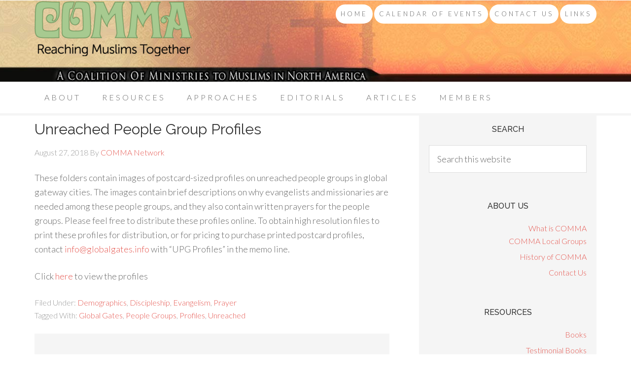

--- FILE ---
content_type: text/html; charset=UTF-8
request_url: https://commanetwork.com/unreached-people-group-profiles/
body_size: 12617
content:
<!DOCTYPE html>
<html lang="en-US">
<head >
<meta charset="UTF-8" />
<meta name="viewport" content="width=device-width, initial-scale=1" />
<link href="https://fonts.googleapis.com/css?family=Lato:100,100i,200,200i,300,300i,400,400i,500,500i,600,600i,700,700i,800,800i,900,900i%7COpen+Sans:100,100i,200,200i,300,300i,400,400i,500,500i,600,600i,700,700i,800,800i,900,900i%7CIndie+Flower:100,100i,200,200i,300,300i,400,400i,500,500i,600,600i,700,700i,800,800i,900,900i%7COswald:100,100i,200,200i,300,300i,400,400i,500,500i,600,600i,700,700i,800,800i,900,900i" rel="stylesheet"><meta name='robots' content='index, follow, max-image-preview:large, max-snippet:-1, max-video-preview:-1' />

	<!-- This site is optimized with the Yoast SEO plugin v26.5 - https://yoast.com/wordpress/plugins/seo/ -->
	<title>Unreached People Group Profiles - COMMA Network</title>
	<link rel="canonical" href="https://commanetwork.com/unreached-people-group-profiles/" />
	<meta property="og:locale" content="en_US" />
	<meta property="og:type" content="article" />
	<meta property="og:title" content="Unreached People Group Profiles - COMMA Network" />
	<meta property="og:description" content="These folders contain images of postcard-sized profiles on unreached people groups in global gateway cities. The images contain brief descriptions on why evangelists and missionaries are needed among these people groups, and they also contain written prayers for the people groups. Please feel free to distribute these profiles online. To obtain high resolution files to [&hellip;]" />
	<meta property="og:url" content="https://commanetwork.com/unreached-people-group-profiles/" />
	<meta property="og:site_name" content="COMMA Network" />
	<meta property="article:published_time" content="2018-08-27T20:18:37+00:00" />
	<meta property="og:image" content="https://commanetwork.com/wp-content/uploads/2018/08/Global-Gates-Logo.png" />
	<meta property="og:image:width" content="300" />
	<meta property="og:image:height" content="152" />
	<meta property="og:image:type" content="image/png" />
	<meta name="author" content="COMMA Network" />
	<meta name="twitter:label1" content="Written by" />
	<meta name="twitter:data1" content="COMMA Network" />
	<script type="application/ld+json" class="yoast-schema-graph">{"@context":"https://schema.org","@graph":[{"@type":"WebPage","@id":"https://commanetwork.com/unreached-people-group-profiles/","url":"https://commanetwork.com/unreached-people-group-profiles/","name":"Unreached People Group Profiles - COMMA Network","isPartOf":{"@id":"https://commanetwork.com/#website"},"primaryImageOfPage":{"@id":"https://commanetwork.com/unreached-people-group-profiles/#primaryimage"},"image":{"@id":"https://commanetwork.com/unreached-people-group-profiles/#primaryimage"},"thumbnailUrl":"https://commanetwork.com/wp-content/uploads/2018/08/Global-Gates-Logo.png","datePublished":"2018-08-27T20:18:37+00:00","author":{"@id":"https://commanetwork.com/#/schema/person/09a71cb3b173ee29b26058ffc5a45514"},"breadcrumb":{"@id":"https://commanetwork.com/unreached-people-group-profiles/#breadcrumb"},"inLanguage":"en-US","potentialAction":[{"@type":"ReadAction","target":["https://commanetwork.com/unreached-people-group-profiles/"]}]},{"@type":"ImageObject","inLanguage":"en-US","@id":"https://commanetwork.com/unreached-people-group-profiles/#primaryimage","url":"https://commanetwork.com/wp-content/uploads/2018/08/Global-Gates-Logo.png","contentUrl":"https://commanetwork.com/wp-content/uploads/2018/08/Global-Gates-Logo.png","width":300,"height":152},{"@type":"BreadcrumbList","@id":"https://commanetwork.com/unreached-people-group-profiles/#breadcrumb","itemListElement":[{"@type":"ListItem","position":1,"name":"Home","item":"https://commanetwork.com/"},{"@type":"ListItem","position":2,"name":"Islam in North America","item":"https://commanetwork.com/islam-in-n-america/"},{"@type":"ListItem","position":3,"name":"Unreached People Group Profiles"}]},{"@type":"WebSite","@id":"https://commanetwork.com/#website","url":"https://commanetwork.com/","name":"COMMA Network","description":"Networking Ministries to Muslims in North America","potentialAction":[{"@type":"SearchAction","target":{"@type":"EntryPoint","urlTemplate":"https://commanetwork.com/?s={search_term_string}"},"query-input":{"@type":"PropertyValueSpecification","valueRequired":true,"valueName":"search_term_string"}}],"inLanguage":"en-US"},{"@type":"Person","@id":"https://commanetwork.com/#/schema/person/09a71cb3b173ee29b26058ffc5a45514","name":"COMMA Network","image":{"@type":"ImageObject","inLanguage":"en-US","@id":"https://commanetwork.com/#/schema/person/image/","url":"https://secure.gravatar.com/avatar/d5e6eebdba54f4a7c861abcd4fd43f908514d3d315a2887d9c6b941a0ca0b6ac?s=96&d=mm&r=g","contentUrl":"https://secure.gravatar.com/avatar/d5e6eebdba54f4a7c861abcd4fd43f908514d3d315a2887d9c6b941a0ca0b6ac?s=96&d=mm&r=g","caption":"COMMA Network"},"sameAs":["https://commanetwork.com/"],"url":"https://commanetwork.com/author/comma-network/"}]}</script>
	<!-- / Yoast SEO plugin. -->


<link rel='dns-prefetch' href='//fonts.googleapis.com' />
<link rel="alternate" type="application/rss+xml" title="COMMA Network &raquo; Feed" href="https://commanetwork.com/feed/" />
<link rel="alternate" type="application/rss+xml" title="COMMA Network &raquo; Comments Feed" href="https://commanetwork.com/comments/feed/" />
<link rel="alternate" type="application/rss+xml" title="COMMA Network &raquo; Unreached People Group Profiles Comments Feed" href="https://commanetwork.com/unreached-people-group-profiles/feed/" />
<link rel="alternate" title="oEmbed (JSON)" type="application/json+oembed" href="https://commanetwork.com/wp-json/oembed/1.0/embed?url=https%3A%2F%2Fcommanetwork.com%2Funreached-people-group-profiles%2F" />
<link rel="alternate" title="oEmbed (XML)" type="text/xml+oembed" href="https://commanetwork.com/wp-json/oembed/1.0/embed?url=https%3A%2F%2Fcommanetwork.com%2Funreached-people-group-profiles%2F&#038;format=xml" />
<style id='wp-img-auto-sizes-contain-inline-css' type='text/css'>
img:is([sizes=auto i],[sizes^="auto," i]){contain-intrinsic-size:3000px 1500px}
/*# sourceURL=wp-img-auto-sizes-contain-inline-css */
</style>
<link rel='stylesheet' id='layerslider-css' href='https://commanetwork.com/wp-content/plugins/LayerSlider/assets/static/layerslider/css/layerslider.css?ver=7.11.1' type='text/css' media='all' />
<link rel='stylesheet' id='beautiful-pro-theme-css' href='https://commanetwork.com/wp-content/themes/beautiful-pro/style.css?ver=1.1' type='text/css' media='all' />
<style id='wp-emoji-styles-inline-css' type='text/css'>

	img.wp-smiley, img.emoji {
		display: inline !important;
		border: none !important;
		box-shadow: none !important;
		height: 1em !important;
		width: 1em !important;
		margin: 0 0.07em !important;
		vertical-align: -0.1em !important;
		background: none !important;
		padding: 0 !important;
	}
/*# sourceURL=wp-emoji-styles-inline-css */
</style>
<style id='wp-block-library-inline-css' type='text/css'>
:root{--wp-block-synced-color:#7a00df;--wp-block-synced-color--rgb:122,0,223;--wp-bound-block-color:var(--wp-block-synced-color);--wp-editor-canvas-background:#ddd;--wp-admin-theme-color:#007cba;--wp-admin-theme-color--rgb:0,124,186;--wp-admin-theme-color-darker-10:#006ba1;--wp-admin-theme-color-darker-10--rgb:0,107,160.5;--wp-admin-theme-color-darker-20:#005a87;--wp-admin-theme-color-darker-20--rgb:0,90,135;--wp-admin-border-width-focus:2px}@media (min-resolution:192dpi){:root{--wp-admin-border-width-focus:1.5px}}.wp-element-button{cursor:pointer}:root .has-very-light-gray-background-color{background-color:#eee}:root .has-very-dark-gray-background-color{background-color:#313131}:root .has-very-light-gray-color{color:#eee}:root .has-very-dark-gray-color{color:#313131}:root .has-vivid-green-cyan-to-vivid-cyan-blue-gradient-background{background:linear-gradient(135deg,#00d084,#0693e3)}:root .has-purple-crush-gradient-background{background:linear-gradient(135deg,#34e2e4,#4721fb 50%,#ab1dfe)}:root .has-hazy-dawn-gradient-background{background:linear-gradient(135deg,#faaca8,#dad0ec)}:root .has-subdued-olive-gradient-background{background:linear-gradient(135deg,#fafae1,#67a671)}:root .has-atomic-cream-gradient-background{background:linear-gradient(135deg,#fdd79a,#004a59)}:root .has-nightshade-gradient-background{background:linear-gradient(135deg,#330968,#31cdcf)}:root .has-midnight-gradient-background{background:linear-gradient(135deg,#020381,#2874fc)}:root{--wp--preset--font-size--normal:16px;--wp--preset--font-size--huge:42px}.has-regular-font-size{font-size:1em}.has-larger-font-size{font-size:2.625em}.has-normal-font-size{font-size:var(--wp--preset--font-size--normal)}.has-huge-font-size{font-size:var(--wp--preset--font-size--huge)}.has-text-align-center{text-align:center}.has-text-align-left{text-align:left}.has-text-align-right{text-align:right}.has-fit-text{white-space:nowrap!important}#end-resizable-editor-section{display:none}.aligncenter{clear:both}.items-justified-left{justify-content:flex-start}.items-justified-center{justify-content:center}.items-justified-right{justify-content:flex-end}.items-justified-space-between{justify-content:space-between}.screen-reader-text{border:0;clip-path:inset(50%);height:1px;margin:-1px;overflow:hidden;padding:0;position:absolute;width:1px;word-wrap:normal!important}.screen-reader-text:focus{background-color:#ddd;clip-path:none;color:#444;display:block;font-size:1em;height:auto;left:5px;line-height:normal;padding:15px 23px 14px;text-decoration:none;top:5px;width:auto;z-index:100000}html :where(.has-border-color){border-style:solid}html :where([style*=border-top-color]){border-top-style:solid}html :where([style*=border-right-color]){border-right-style:solid}html :where([style*=border-bottom-color]){border-bottom-style:solid}html :where([style*=border-left-color]){border-left-style:solid}html :where([style*=border-width]){border-style:solid}html :where([style*=border-top-width]){border-top-style:solid}html :where([style*=border-right-width]){border-right-style:solid}html :where([style*=border-bottom-width]){border-bottom-style:solid}html :where([style*=border-left-width]){border-left-style:solid}html :where(img[class*=wp-image-]){height:auto;max-width:100%}:where(figure){margin:0 0 1em}html :where(.is-position-sticky){--wp-admin--admin-bar--position-offset:var(--wp-admin--admin-bar--height,0px)}@media screen and (max-width:600px){html :where(.is-position-sticky){--wp-admin--admin-bar--position-offset:0px}}

/*# sourceURL=wp-block-library-inline-css */
</style><style id='global-styles-inline-css' type='text/css'>
:root{--wp--preset--aspect-ratio--square: 1;--wp--preset--aspect-ratio--4-3: 4/3;--wp--preset--aspect-ratio--3-4: 3/4;--wp--preset--aspect-ratio--3-2: 3/2;--wp--preset--aspect-ratio--2-3: 2/3;--wp--preset--aspect-ratio--16-9: 16/9;--wp--preset--aspect-ratio--9-16: 9/16;--wp--preset--color--black: #000000;--wp--preset--color--cyan-bluish-gray: #abb8c3;--wp--preset--color--white: #ffffff;--wp--preset--color--pale-pink: #f78da7;--wp--preset--color--vivid-red: #cf2e2e;--wp--preset--color--luminous-vivid-orange: #ff6900;--wp--preset--color--luminous-vivid-amber: #fcb900;--wp--preset--color--light-green-cyan: #7bdcb5;--wp--preset--color--vivid-green-cyan: #00d084;--wp--preset--color--pale-cyan-blue: #8ed1fc;--wp--preset--color--vivid-cyan-blue: #0693e3;--wp--preset--color--vivid-purple: #9b51e0;--wp--preset--gradient--vivid-cyan-blue-to-vivid-purple: linear-gradient(135deg,rgb(6,147,227) 0%,rgb(155,81,224) 100%);--wp--preset--gradient--light-green-cyan-to-vivid-green-cyan: linear-gradient(135deg,rgb(122,220,180) 0%,rgb(0,208,130) 100%);--wp--preset--gradient--luminous-vivid-amber-to-luminous-vivid-orange: linear-gradient(135deg,rgb(252,185,0) 0%,rgb(255,105,0) 100%);--wp--preset--gradient--luminous-vivid-orange-to-vivid-red: linear-gradient(135deg,rgb(255,105,0) 0%,rgb(207,46,46) 100%);--wp--preset--gradient--very-light-gray-to-cyan-bluish-gray: linear-gradient(135deg,rgb(238,238,238) 0%,rgb(169,184,195) 100%);--wp--preset--gradient--cool-to-warm-spectrum: linear-gradient(135deg,rgb(74,234,220) 0%,rgb(151,120,209) 20%,rgb(207,42,186) 40%,rgb(238,44,130) 60%,rgb(251,105,98) 80%,rgb(254,248,76) 100%);--wp--preset--gradient--blush-light-purple: linear-gradient(135deg,rgb(255,206,236) 0%,rgb(152,150,240) 100%);--wp--preset--gradient--blush-bordeaux: linear-gradient(135deg,rgb(254,205,165) 0%,rgb(254,45,45) 50%,rgb(107,0,62) 100%);--wp--preset--gradient--luminous-dusk: linear-gradient(135deg,rgb(255,203,112) 0%,rgb(199,81,192) 50%,rgb(65,88,208) 100%);--wp--preset--gradient--pale-ocean: linear-gradient(135deg,rgb(255,245,203) 0%,rgb(182,227,212) 50%,rgb(51,167,181) 100%);--wp--preset--gradient--electric-grass: linear-gradient(135deg,rgb(202,248,128) 0%,rgb(113,206,126) 100%);--wp--preset--gradient--midnight: linear-gradient(135deg,rgb(2,3,129) 0%,rgb(40,116,252) 100%);--wp--preset--font-size--small: 13px;--wp--preset--font-size--medium: 20px;--wp--preset--font-size--large: 36px;--wp--preset--font-size--x-large: 42px;--wp--preset--spacing--20: 0.44rem;--wp--preset--spacing--30: 0.67rem;--wp--preset--spacing--40: 1rem;--wp--preset--spacing--50: 1.5rem;--wp--preset--spacing--60: 2.25rem;--wp--preset--spacing--70: 3.38rem;--wp--preset--spacing--80: 5.06rem;--wp--preset--shadow--natural: 6px 6px 9px rgba(0, 0, 0, 0.2);--wp--preset--shadow--deep: 12px 12px 50px rgba(0, 0, 0, 0.4);--wp--preset--shadow--sharp: 6px 6px 0px rgba(0, 0, 0, 0.2);--wp--preset--shadow--outlined: 6px 6px 0px -3px rgb(255, 255, 255), 6px 6px rgb(0, 0, 0);--wp--preset--shadow--crisp: 6px 6px 0px rgb(0, 0, 0);}:where(.is-layout-flex){gap: 0.5em;}:where(.is-layout-grid){gap: 0.5em;}body .is-layout-flex{display: flex;}.is-layout-flex{flex-wrap: wrap;align-items: center;}.is-layout-flex > :is(*, div){margin: 0;}body .is-layout-grid{display: grid;}.is-layout-grid > :is(*, div){margin: 0;}:where(.wp-block-columns.is-layout-flex){gap: 2em;}:where(.wp-block-columns.is-layout-grid){gap: 2em;}:where(.wp-block-post-template.is-layout-flex){gap: 1.25em;}:where(.wp-block-post-template.is-layout-grid){gap: 1.25em;}.has-black-color{color: var(--wp--preset--color--black) !important;}.has-cyan-bluish-gray-color{color: var(--wp--preset--color--cyan-bluish-gray) !important;}.has-white-color{color: var(--wp--preset--color--white) !important;}.has-pale-pink-color{color: var(--wp--preset--color--pale-pink) !important;}.has-vivid-red-color{color: var(--wp--preset--color--vivid-red) !important;}.has-luminous-vivid-orange-color{color: var(--wp--preset--color--luminous-vivid-orange) !important;}.has-luminous-vivid-amber-color{color: var(--wp--preset--color--luminous-vivid-amber) !important;}.has-light-green-cyan-color{color: var(--wp--preset--color--light-green-cyan) !important;}.has-vivid-green-cyan-color{color: var(--wp--preset--color--vivid-green-cyan) !important;}.has-pale-cyan-blue-color{color: var(--wp--preset--color--pale-cyan-blue) !important;}.has-vivid-cyan-blue-color{color: var(--wp--preset--color--vivid-cyan-blue) !important;}.has-vivid-purple-color{color: var(--wp--preset--color--vivid-purple) !important;}.has-black-background-color{background-color: var(--wp--preset--color--black) !important;}.has-cyan-bluish-gray-background-color{background-color: var(--wp--preset--color--cyan-bluish-gray) !important;}.has-white-background-color{background-color: var(--wp--preset--color--white) !important;}.has-pale-pink-background-color{background-color: var(--wp--preset--color--pale-pink) !important;}.has-vivid-red-background-color{background-color: var(--wp--preset--color--vivid-red) !important;}.has-luminous-vivid-orange-background-color{background-color: var(--wp--preset--color--luminous-vivid-orange) !important;}.has-luminous-vivid-amber-background-color{background-color: var(--wp--preset--color--luminous-vivid-amber) !important;}.has-light-green-cyan-background-color{background-color: var(--wp--preset--color--light-green-cyan) !important;}.has-vivid-green-cyan-background-color{background-color: var(--wp--preset--color--vivid-green-cyan) !important;}.has-pale-cyan-blue-background-color{background-color: var(--wp--preset--color--pale-cyan-blue) !important;}.has-vivid-cyan-blue-background-color{background-color: var(--wp--preset--color--vivid-cyan-blue) !important;}.has-vivid-purple-background-color{background-color: var(--wp--preset--color--vivid-purple) !important;}.has-black-border-color{border-color: var(--wp--preset--color--black) !important;}.has-cyan-bluish-gray-border-color{border-color: var(--wp--preset--color--cyan-bluish-gray) !important;}.has-white-border-color{border-color: var(--wp--preset--color--white) !important;}.has-pale-pink-border-color{border-color: var(--wp--preset--color--pale-pink) !important;}.has-vivid-red-border-color{border-color: var(--wp--preset--color--vivid-red) !important;}.has-luminous-vivid-orange-border-color{border-color: var(--wp--preset--color--luminous-vivid-orange) !important;}.has-luminous-vivid-amber-border-color{border-color: var(--wp--preset--color--luminous-vivid-amber) !important;}.has-light-green-cyan-border-color{border-color: var(--wp--preset--color--light-green-cyan) !important;}.has-vivid-green-cyan-border-color{border-color: var(--wp--preset--color--vivid-green-cyan) !important;}.has-pale-cyan-blue-border-color{border-color: var(--wp--preset--color--pale-cyan-blue) !important;}.has-vivid-cyan-blue-border-color{border-color: var(--wp--preset--color--vivid-cyan-blue) !important;}.has-vivid-purple-border-color{border-color: var(--wp--preset--color--vivid-purple) !important;}.has-vivid-cyan-blue-to-vivid-purple-gradient-background{background: var(--wp--preset--gradient--vivid-cyan-blue-to-vivid-purple) !important;}.has-light-green-cyan-to-vivid-green-cyan-gradient-background{background: var(--wp--preset--gradient--light-green-cyan-to-vivid-green-cyan) !important;}.has-luminous-vivid-amber-to-luminous-vivid-orange-gradient-background{background: var(--wp--preset--gradient--luminous-vivid-amber-to-luminous-vivid-orange) !important;}.has-luminous-vivid-orange-to-vivid-red-gradient-background{background: var(--wp--preset--gradient--luminous-vivid-orange-to-vivid-red) !important;}.has-very-light-gray-to-cyan-bluish-gray-gradient-background{background: var(--wp--preset--gradient--very-light-gray-to-cyan-bluish-gray) !important;}.has-cool-to-warm-spectrum-gradient-background{background: var(--wp--preset--gradient--cool-to-warm-spectrum) !important;}.has-blush-light-purple-gradient-background{background: var(--wp--preset--gradient--blush-light-purple) !important;}.has-blush-bordeaux-gradient-background{background: var(--wp--preset--gradient--blush-bordeaux) !important;}.has-luminous-dusk-gradient-background{background: var(--wp--preset--gradient--luminous-dusk) !important;}.has-pale-ocean-gradient-background{background: var(--wp--preset--gradient--pale-ocean) !important;}.has-electric-grass-gradient-background{background: var(--wp--preset--gradient--electric-grass) !important;}.has-midnight-gradient-background{background: var(--wp--preset--gradient--midnight) !important;}.has-small-font-size{font-size: var(--wp--preset--font-size--small) !important;}.has-medium-font-size{font-size: var(--wp--preset--font-size--medium) !important;}.has-large-font-size{font-size: var(--wp--preset--font-size--large) !important;}.has-x-large-font-size{font-size: var(--wp--preset--font-size--x-large) !important;}
/*# sourceURL=global-styles-inline-css */
</style>

<style id='classic-theme-styles-inline-css' type='text/css'>
/*! This file is auto-generated */
.wp-block-button__link{color:#fff;background-color:#32373c;border-radius:9999px;box-shadow:none;text-decoration:none;padding:calc(.667em + 2px) calc(1.333em + 2px);font-size:1.125em}.wp-block-file__button{background:#32373c;color:#fff;text-decoration:none}
/*# sourceURL=/wp-includes/css/classic-themes.min.css */
</style>
<link rel='stylesheet' id='contact-form-7-css' href='https://commanetwork.com/wp-content/plugins/contact-form-7/includes/css/styles.css?ver=6.1.4' type='text/css' media='all' />
<link rel='stylesheet' id='dashicons-css' href='https://commanetwork.com/wp-includes/css/dashicons.min.css?ver=6.9' type='text/css' media='all' />
<link rel='stylesheet' id='google-fonts-css' href='//fonts.googleapis.com/css?family=Lato%3A300%2C400%2C700%7CRaleway%3A400%2C500&#038;ver=1.1' type='text/css' media='all' />
<link rel='stylesheet' id='dry_awp_theme_style-css' href='https://commanetwork.com/wp-content/plugins/advanced-wp-columns/assets/css/awp-columns.css?ver=6.9' type='text/css' media='all' />
<style id='dry_awp_theme_style-inline-css' type='text/css'>
@media screen and (max-width: 1024px) {	.csColumn {		clear: both !important;		float: none !important;		text-align: center !important;		margin-left:  10% !important;		margin-right: 10% !important;		width: 80% !important;	}	.csColumnGap {		display: none !important;	}}
/*# sourceURL=dry_awp_theme_style-inline-css */
</style>
<script type="text/javascript" src="https://commanetwork.com/wp-includes/js/jquery/jquery.min.js?ver=3.7.1" id="jquery-core-js"></script>
<script type="text/javascript" src="https://commanetwork.com/wp-includes/js/jquery/jquery-migrate.min.js?ver=3.4.1" id="jquery-migrate-js"></script>
<script type="text/javascript" id="layerslider-utils-js-extra">
/* <![CDATA[ */
var LS_Meta = {"v":"7.11.1","fixGSAP":"1"};
//# sourceURL=layerslider-utils-js-extra
/* ]]> */
</script>
<script type="text/javascript" src="https://commanetwork.com/wp-content/plugins/LayerSlider/assets/static/layerslider/js/layerslider.utils.js?ver=7.11.1" id="layerslider-utils-js"></script>
<script type="text/javascript" src="https://commanetwork.com/wp-content/plugins/LayerSlider/assets/static/layerslider/js/layerslider.kreaturamedia.jquery.js?ver=7.11.1" id="layerslider-js"></script>
<script type="text/javascript" src="https://commanetwork.com/wp-content/plugins/LayerSlider/assets/static/layerslider/js/layerslider.transitions.js?ver=7.11.1" id="layerslider-transitions-js"></script>
<script type="text/javascript" src="https://commanetwork.com/wp-content/themes/beautiful-pro/js/responsive-menu.js?ver=1.0.0" id="beautiful-responsive-menu-js"></script>
<meta name="generator" content="Powered by LayerSlider 7.11.1 - Build Heros, Sliders, and Popups. Create Animations and Beautiful, Rich Web Content as Easy as Never Before on WordPress." />
<!-- LayerSlider updates and docs at: https://layerslider.com -->
<link rel="https://api.w.org/" href="https://commanetwork.com/wp-json/" /><link rel="alternate" title="JSON" type="application/json" href="https://commanetwork.com/wp-json/wp/v2/posts/15100" /><link rel="EditURI" type="application/rsd+xml" title="RSD" href="https://commanetwork.com/xmlrpc.php?rsd" />
<meta name="generator" content="WordPress 6.9" />
<link rel='shortlink' href='https://commanetwork.com/?p=15100' />
<link rel="icon" href="https://commanetwork.com/wp-content/themes/beautiful-pro/images/favicon.ico" />
<link rel="pingback" href="https://commanetwork.com/xmlrpc.php" />
<style type="text/css">.site-title a { background: url(https://commanetwork.com/wp-content/uploads/2018/10/COMMA-logo-type-400-e1539799958128.png) no-repeat !important; }</style>
<style type='text/css'>.custom-background .site-header-banner { background: url(https://commanetwork.com/wp-content/themes/beautiful-pro/images/header-banner.png) #ffffff repeat left scroll; } </style>		<style type="text/css" id="wp-custom-css">
			.before-header .wrap {
    padding: 0px 0;
}		</style>
		</head>
<body class="wp-singular post-template-default single single-post postid-15100 single-format-standard custom-background wp-theme-genesis wp-child-theme-beautiful-pro custom-header header-image content-sidebar genesis-breadcrumbs-hidden genesis-footer-widgets-visible beautiful"><div class="site-container"><div class="before-header" class="widget-area"><div class="wrap"></div></div><header class="site-header"><div class="wrap"><div class="title-area"><p class="site-title"><a href="https://commanetwork.com/">COMMA Network</a></p><p class="site-description">Networking Ministries to Muslims in North America</p></div><div class="widget-area header-widget-area"><section id="nav_menu-24" class="widget widget_nav_menu"><div class="widget-wrap"><nav class="nav-header"><ul id="menu-pre-header-menu" class="menu genesis-nav-menu"><li id="menu-item-10081" class="menu-item menu-item-type-custom menu-item-object-custom menu-item-10081"><a href="/"><span >HOME</span></a></li>
<li id="menu-item-13113" class="menu-item menu-item-type-post_type menu-item-object-page menu-item-13113"><a href="https://commanetwork.com/calendar-of-events/"><span >Calendar of Events</span></a></li>
<li id="menu-item-11760" class="menu-item menu-item-type-post_type menu-item-object-page menu-item-11760"><a href="https://commanetwork.com/about-us/contact-us/"><span >CONTACT US</span></a></li>
<li id="menu-item-12731" class="menu-item menu-item-type-post_type menu-item-object-page menu-item-12731"><a href="https://commanetwork.com/other-websites/"><span >LINKS</span></a></li>
</ul></nav></div></section>
</div></div></header><div class="site-header-banner"></div><nav class="nav-secondary" aria-label="Secondary"><div class="wrap"><ul id="menu-main-menu" class="menu genesis-nav-menu menu-secondary"><li id="menu-item-12724" class="menu-item menu-item-type-post_type menu-item-object-page menu-item-has-children menu-item-12724"><a href="https://commanetwork.com/about-us/"><span >About</span></a>
<ul class="sub-menu">
	<li id="menu-item-12726" class="menu-item menu-item-type-post_type menu-item-object-page menu-item-12726"><a href="https://commanetwork.com/about-us/contact-us/"><span >Contact Us</span></a></li>
	<li id="menu-item-12727" class="menu-item menu-item-type-post_type menu-item-object-page menu-item-12727"><a href="https://commanetwork.com/about-us/history-of-comma/"><span >History of COMMA</span></a></li>
	<li id="menu-item-13738" class="menu-item menu-item-type-post_type menu-item-object-page menu-item-13738"><a href="https://commanetwork.com/about-us/comma-local-groups/"><span >COMMA Local Groups</span></a></li>
</ul>
</li>
<li id="menu-item-12421" class="menu-item menu-item-type-post_type menu-item-object-page menu-item-has-children menu-item-12421"><a href="https://commanetwork.com/resources/"><span >Resources</span></a>
<ul class="sub-menu">
	<li id="menu-item-13116" class="menu-item menu-item-type-post_type menu-item-object-page menu-item-has-children menu-item-13116"><a href="https://commanetwork.com/ministry-resources/"><span >Ministry Resources</span></a>
	<ul class="sub-menu">
		<li id="menu-item-12422" class="menu-item menu-item-type-post_type menu-item-object-page menu-item-has-children menu-item-12422"><a href="https://commanetwork.com/resources/books/"><span >Books</span></a>
		<ul class="sub-menu">
			<li id="menu-item-12423" class="menu-item menu-item-type-post_type menu-item-object-page menu-item-12423"><a href="https://commanetwork.com/resources/books/muslim-evangelism/"><span >Muslim Evangelism</span></a></li>
			<li id="menu-item-12424" class="menu-item menu-item-type-post_type menu-item-object-page menu-item-12424"><a href="https://commanetwork.com/resources/books/testimonies/"><span >Testimonies</span></a></li>
		</ul>
</li>
		<li id="menu-item-12425" class="menu-item menu-item-type-post_type menu-item-object-page menu-item-12425"><a href="https://commanetwork.com/resources/jesus-film-project/"><span >Jesus Film Project: Free Tools for Evangelism</span></a></li>
		<li id="menu-item-12426" class="menu-item menu-item-type-post_type menu-item-object-page menu-item-12426"><a href="https://commanetwork.com/resources/bibles/"><span >Bibles</span></a></li>
		<li id="menu-item-12431" class="menu-item menu-item-type-post_type menu-item-object-page menu-item-12431"><a href="https://commanetwork.com/resources/world-relief-resources/"><span >World Relief Resources</span></a></li>
		<li id="menu-item-12430" class="menu-item menu-item-type-post_type menu-item-object-page menu-item-12430"><a href="https://commanetwork.com/resources/tracts/"><span >Tracts</span></a></li>
		<li id="menu-item-15497" class="menu-item menu-item-type-post_type menu-item-object-page menu-item-15497"><a href="https://commanetwork.com/ministry-resources/discipleship-resources/"><span >Discipleship Resources</span></a></li>
		<li id="menu-item-13868" class="menu-item menu-item-type-post_type menu-item-object-page menu-item-13868"><a href="https://commanetwork.com/recursos-en-espanol/"><span >Recursos en Espanol</span></a></li>
		<li id="menu-item-12428" class="menu-item menu-item-type-post_type menu-item-object-page menu-item-12428"><a href="https://commanetwork.com/resources/farsi-language/"><span >Farsi Language Resources</span></a></li>
		<li id="menu-item-12429" class="menu-item menu-item-type-post_type menu-item-object-page menu-item-12429"><a href="https://commanetwork.com/resources/praying/"><span >Prayer</span></a></li>
	</ul>
</li>
	<li id="menu-item-13119" class="menu-item menu-item-type-post_type menu-item-object-page menu-item-has-children menu-item-13119"><a href="https://commanetwork.com/online-resources/"><span >Online Resources</span></a>
	<ul class="sub-menu">
		<li id="menu-item-14952" class="menu-item menu-item-type-post_type menu-item-object-page menu-item-14952"><a href="https://commanetwork.com/apps/"><span >Apps</span></a></li>
		<li id="menu-item-12427" class="menu-item menu-item-type-post_type menu-item-object-page menu-item-12427"><a href="https://commanetwork.com/resources/10751-2/"><span >Booklets</span></a></li>
		<li id="menu-item-16231" class="menu-item menu-item-type-custom menu-item-object-custom menu-item-16231"><a target="_blank" href="https://www.youtube.com/channel/UCrBmBMu0b09EXPrfxrIbsMw"><span >COMMA Network YouTube</span></a></li>
		<li id="menu-item-12435" class="menu-item menu-item-type-post_type menu-item-object-page menu-item-12435"><a href="https://commanetwork.com/resources/online-resources/"><span >Other Online Resources</span></a></li>
	</ul>
</li>
	<li id="menu-item-12433" class="menu-item menu-item-type-post_type menu-item-object-page menu-item-12433"><a href="https://commanetwork.com/resources/dvds-on-islam/"><span >Muslim Ministry DVDs</span></a></li>
	<li id="menu-item-12436" class="menu-item menu-item-type-post_type menu-item-object-page menu-item-12436"><a href="https://commanetwork.com/resources/training-centers-programs/"><span >Training Centers / Programs</span></a></li>
</ul>
</li>
<li id="menu-item-12437" class="menu-item menu-item-type-post_type menu-item-object-page menu-item-has-children menu-item-12437"><a href="https://commanetwork.com/approaches-to-muslims/"><span >Approaches</span></a>
<ul class="sub-menu">
	<li id="menu-item-16185" class="menu-item menu-item-type-post_type menu-item-object-page menu-item-16185"><a href="https://commanetwork.com/overcoming-fear-of-muslims/"><span >Overcoming Fear of Muslims</span></a></li>
	<li id="menu-item-16188" class="menu-item menu-item-type-post_type menu-item-object-page menu-item-16188"><a href="https://commanetwork.com/building-friendships-with-muslims/"><span >Building Friendships with Muslims</span></a></li>
	<li id="menu-item-16191" class="menu-item menu-item-type-post_type menu-item-object-page menu-item-16191"><a href="https://commanetwork.com/equip-your-church-to-reach-muslims/"><span >Equip Your Church to Reach Muslims</span></a></li>
	<li id="menu-item-14826" class="menu-item menu-item-type-custom menu-item-object-custom menu-item-14826"><a href="https://commanetwork.com/approaches-to-muslims/"><span >7 Approaches to Muslims</span></a></li>
	<li id="menu-item-15348" class="menu-item menu-item-type-post_type menu-item-object-post menu-item-15348"><a href="https://commanetwork.com/types-of-muslims-in-the-modern-world-the-many-voices-of-islam/"><span >Types of Muslims in the Modern World: The Many Voices of Islam</span></a></li>
	<li id="menu-item-12446" class="menu-item menu-item-type-post_type menu-item-object-page menu-item-12446"><a href="https://commanetwork.com/testimonies/"><span >Testimonies</span></a></li>
	<li id="menu-item-12404" class="menu-item menu-item-type-post_type menu-item-object-page current_page_parent menu-item-12404"><a href="https://commanetwork.com/islam-in-n-america/"><span >Islam in North America</span></a></li>
	<li id="menu-item-12438" class="menu-item menu-item-type-post_type menu-item-object-page menu-item-12438"><a href="https://commanetwork.com/approaches-to-muslims/campus-ministry/"><span >Campus Ministry</span></a></li>
	<li id="menu-item-12440" class="menu-item menu-item-type-post_type menu-item-object-page menu-item-12440"><a href="https://commanetwork.com/approaches-to-muslims/ministry-of-hospitality/"><span >Ministry of Hospitality</span></a></li>
	<li id="menu-item-12441" class="menu-item menu-item-type-post_type menu-item-object-page menu-item-12441"><a href="https://commanetwork.com/approaches-to-muslims/ministering-to-muslim-women/"><span >Muslim Women</span></a></li>
	<li id="menu-item-12439" class="menu-item menu-item-type-post_type menu-item-object-page menu-item-12439"><a href="https://commanetwork.com/approaches-to-muslims/the-keys-to-the-iranian-heart/"><span >Keys to the Iranian Heart</span></a></li>
	<li id="menu-item-12443" class="menu-item menu-item-type-post_type menu-item-object-page menu-item-12443"><a href="https://commanetwork.com/approaches-to-muslims/sharing-christ/tips-on-sharing-christ-with-african-american-muslims/"><span >African American Muslims</span></a></li>
	<li id="menu-item-12448" class="menu-item menu-item-type-custom menu-item-object-custom menu-item-12448"><a target="_blank" href="http://answering-islam.org/authors/oksnevad/goodness.html" title="Answering Islam"><span >Does Goodness Live In You?</span></a></li>
</ul>
</li>
<li id="menu-item-13127" class="menu-item menu-item-type-custom menu-item-object-custom menu-item-13127"><a href="https://commanetwork.com/editorials/"><span >Editorials</span></a></li>
<li id="menu-item-14180" class="menu-item menu-item-type-post_type menu-item-object-page menu-item-14180"><a href="https://commanetwork.com/article-categories/"><span >Articles</span></a></li>
<li id="menu-item-15947" class="menu-item menu-item-type-post_type menu-item-object-page menu-item-15947"><a href="https://commanetwork.com/member-resources-section/"><span >Members</span></a></li>
</ul></div></nav><div class="site-inner"><div class="content-sidebar-wrap"><main class="content"><article class="post-15100 post type-post status-publish format-standard has-post-thumbnail category-demographics category-discipleship category-evangelism category-prayer tag-global-gates tag-people-groups tag-profiles tag-unreached entry" aria-label="Unreached People Group Profiles"><header class="entry-header"><h1 class="entry-title">Unreached People Group Profiles</h1>
<p class="entry-meta"><time class="entry-time">August 27, 2018</time> By <span class="entry-author"><a href="https://commanetwork.com/author/comma-network/" class="entry-author-link" rel="author"><span class="entry-author-name">COMMA Network</span></a></span>  </p></header><div class="entry-content"><p>These folders contain images of postcard-sized profiles on unreached people groups in global gateway cities. The images contain brief descriptions on why evangelists and missionaries are needed among these people groups, and they also contain written prayers for the people groups. Please feel free to distribute these profiles online. To obtain high resolution files to print these profiles for distribution, or for pricing to purchase printed postcard profiles, contact <a href="mailto:info@globalgates.info" target="_blank" rel="noopener">info@globalgates.info</a> with “UPG Profiles” in the memo line.</p>
<p>Click <a href="https://globalgates.info/upg-profiles/">here</a> to view the profiles</p>
<!--<rdf:RDF xmlns:rdf="http://www.w3.org/1999/02/22-rdf-syntax-ns#"
			xmlns:dc="http://purl.org/dc/elements/1.1/"
			xmlns:trackback="http://madskills.com/public/xml/rss/module/trackback/">
		<rdf:Description rdf:about="https://commanetwork.com/unreached-people-group-profiles/"
    dc:identifier="https://commanetwork.com/unreached-people-group-profiles/"
    dc:title="Unreached People Group Profiles"
    trackback:ping="https://commanetwork.com/unreached-people-group-profiles/trackback/" />
</rdf:RDF>-->
</div><footer class="entry-footer"><p class="entry-meta"><span class="entry-categories">Filed Under: <a href="https://commanetwork.com/category/demographics/" rel="category tag">Demographics</a>, <a href="https://commanetwork.com/category/discipleship/" rel="category tag">Discipleship</a>, <a href="https://commanetwork.com/category/evangelism/" rel="category tag">Evangelism</a>, <a href="https://commanetwork.com/category/prayer/" rel="category tag">Prayer</a></span> <span class="entry-tags">Tagged With: <a href="https://commanetwork.com/tag/global-gates/" rel="tag">Global Gates</a>, <a href="https://commanetwork.com/tag/people-groups/" rel="tag">People Groups</a>, <a href="https://commanetwork.com/tag/profiles/" rel="tag">Profiles</a>, <a href="https://commanetwork.com/tag/unreached/" rel="tag">Unreached</a></span></p></footer></article><div class="after-entry widget-area"></div></main><aside class="sidebar sidebar-primary widget-area" role="complementary" aria-label="Primary Sidebar"><section id="search-2" class="widget widget_search"><div class="widget-wrap"><h4 class="widget-title widgettitle">Search</h4>
<form class="search-form" method="get" action="https://commanetwork.com/" role="search"><input class="search-form-input" type="search" name="s" id="searchform-1" placeholder="Search this website"><input class="search-form-submit" type="submit" value="Search"><meta content="https://commanetwork.com/?s={s}"></form></div></section>
<section id="nav_menu-25" class="widget widget_nav_menu"><div class="widget-wrap"><h4 class="widget-title widgettitle">About Us</h4>
<div class="menu-comma-info-container"><ul id="menu-comma-info" class="menu"><li id="menu-item-10517" class="menu-item menu-item-type-post_type menu-item-object-page menu-item-has-children menu-item-10517"><a href="https://commanetwork.com/about-us/">What is COMMA</a>
<ul class="sub-menu">
	<li id="menu-item-13722" class="menu-item menu-item-type-post_type menu-item-object-page menu-item-13722"><a href="https://commanetwork.com/about-us/comma-local-groups/">COMMA Local Groups</a></li>
</ul>
</li>
<li id="menu-item-10519" class="menu-item menu-item-type-post_type menu-item-object-page menu-item-10519"><a href="https://commanetwork.com/about-us/history-of-comma/">History of COMMA</a></li>
<li id="menu-item-11763" class="menu-item menu-item-type-post_type menu-item-object-page menu-item-11763"><a href="https://commanetwork.com/about-us/contact-us/">Contact Us</a></li>
</ul></div></div></section>
<section id="nav_menu-26" class="widget widget_nav_menu"><div class="widget-wrap"><h4 class="widget-title widgettitle">Resources</h4>
<div class="menu-resources-container"><ul id="menu-resources" class="menu"><li id="menu-item-10625" class="has-flyout menu-item menu-item-type-post_type menu-item-object-page menu-item-10625"><a href="https://commanetwork.com/resources/books/">Books</a></li>
<li id="menu-item-10956" class="menu-item menu-item-type-post_type menu-item-object-page menu-item-10956"><a href="https://commanetwork.com/resources/books/testimonies/">Testimonial Books</a></li>
<li id="menu-item-10955" class="menu-item menu-item-type-post_type menu-item-object-page menu-item-10955"><a href="https://commanetwork.com/resources/books/muslim-evangelism/">Evangelism Books</a></li>
<li id="menu-item-10758" class="menu-item menu-item-type-post_type menu-item-object-page menu-item-10758"><a href="https://commanetwork.com/resources/10751-2/">Booklets</a></li>
<li id="menu-item-10759" class="menu-item menu-item-type-post_type menu-item-object-page menu-item-10759"><a href="https://commanetwork.com/resources/tracts/">Tracts</a></li>
<li id="menu-item-13867" class="menu-item menu-item-type-post_type menu-item-object-page menu-item-13867"><a href="https://commanetwork.com/recursos-en-espanol/">Recursos en Espanol</a></li>
<li id="menu-item-10647" class="menu-item menu-item-type-post_type menu-item-object-page menu-item-10647"><a href="https://commanetwork.com/resources/jesus-film-project/">Jesus Film Project: Free Tools for Evangelism</a></li>
<li id="menu-item-11396" class="menu-item menu-item-type-post_type menu-item-object-page menu-item-11396"><a href="https://commanetwork.com/resources/dvds-on-islam/">Muslim Ministry DVDs</a></li>
<li id="menu-item-10811" class="menu-item menu-item-type-post_type menu-item-object-page menu-item-10811"><a href="https://commanetwork.com/resources/farsi-language/">Farsi Language Resources</a></li>
<li id="menu-item-10761" class="menu-item menu-item-type-post_type menu-item-object-page menu-item-10761"><a href="https://commanetwork.com/resources/bibles/">Bibles</a></li>
<li id="menu-item-10782" class="menu-item menu-item-type-post_type menu-item-object-page menu-item-10782"><a href="https://commanetwork.com/resources/praying/">Prayer</a></li>
<li id="menu-item-10760" class="menu-item menu-item-type-post_type menu-item-object-page menu-item-10760"><a href="https://commanetwork.com/resources/world-relief-resources/">World Relief Resources</a></li>
<li id="menu-item-11578" class="menu-item menu-item-type-post_type menu-item-object-page menu-item-11578"><a href="https://commanetwork.com/resources/online-resources/">Other Online Resources</a></li>
<li id="menu-item-11677" class="menu-item menu-item-type-post_type menu-item-object-page menu-item-11677"><a href="https://commanetwork.com/resources/training-centers-programs/">Training Centers / Programs</a></li>
<li id="menu-item-11675" class="menu-item menu-item-type-post_type menu-item-object-page menu-item-11675"><a href="https://commanetwork.com/resources/top-five-recommendations/">Lausanne Recommendations</a></li>
<li id="menu-item-16232" class="menu-item menu-item-type-custom menu-item-object-custom menu-item-16232"><a target="_blank" href="https://www.youtube.com/channel/UCrBmBMu0b09EXPrfxrIbsMw">COMMA Network YouTube</a></li>
</ul></div></div></section>
<div class="split-sidebars"><div class="split-sidebar-left" class="widget-area"></div><div class="split-sidebar-right" class="widget-area"></div></div><div class="bottom-sidebar" class="widget-area"></div></aside></div></div><div class="footer-widgets"><div class="wrap"><div class="widget-area footer-widgets-1 footer-widget-area"><section id="text-9" class="widget widget_text"><div class="widget-wrap"><h4 class="widget-title widgettitle">COMMA</h4>
			<div class="textwidget">COMMA is a coalition of Christian agencies that network together to reach and disciple Muslims in North America.</div>
		</div></section>
<section id="text-10" class="widget widget_text"><div class="widget-wrap"><h4 class="widget-title widgettitle">COMMA exists to</h4>
			<div class="textwidget"><ul>
<li>Network</li>
<li>Equip</li>
<li>Teach</li>
</ul>
</div>
		</div></section>

		<section id="recent-posts-2" class="widget widget_recent_entries"><div class="widget-wrap">
		<h4 class="widget-title widgettitle">Recent posts</h4>

		<ul>
											<li>
					<a href="https://commanetwork.com/turkey-to-deport-american-islamic-state-detainee-after-greece-slams-door/">Turkey to deport American Islamic State detainee after Greece slams door</a>
									</li>
											<li>
					<a href="https://commanetwork.com/american-born-woman-who-joined-isis-is-not-a-citizen-judge-rules/">American-Born Woman Who Joined ISIS Is Not a Citizen, Judge Rules</a>
									</li>
											<li>
					<a href="https://commanetwork.com/mary-vs-aminah-why-did-allah-so-honor-mary-the-mother-of-jesus-tawhid-dilemma-ep-9/">Mary vs. Aminah: Why Did Allah So Honor Mary, the Mother of Jesus? Tawhid Dilemma Ep. 9</a>
									</li>
					</ul>

		</div></section>
</div><div class="widget-area footer-widgets-2 footer-widget-area"><section id="nav_menu-27" class="widget widget_nav_menu"><div class="widget-wrap"><h4 class="widget-title widgettitle">Resources</h4>
<div class="menu-resources-container"><ul id="menu-resources-1" class="menu"><li class="has-flyout menu-item menu-item-type-post_type menu-item-object-page menu-item-10625"><a href="https://commanetwork.com/resources/books/">Books</a></li>
<li class="menu-item menu-item-type-post_type menu-item-object-page menu-item-10956"><a href="https://commanetwork.com/resources/books/testimonies/">Testimonial Books</a></li>
<li class="menu-item menu-item-type-post_type menu-item-object-page menu-item-10955"><a href="https://commanetwork.com/resources/books/muslim-evangelism/">Evangelism Books</a></li>
<li class="menu-item menu-item-type-post_type menu-item-object-page menu-item-10758"><a href="https://commanetwork.com/resources/10751-2/">Booklets</a></li>
<li class="menu-item menu-item-type-post_type menu-item-object-page menu-item-10759"><a href="https://commanetwork.com/resources/tracts/">Tracts</a></li>
<li class="menu-item menu-item-type-post_type menu-item-object-page menu-item-13867"><a href="https://commanetwork.com/recursos-en-espanol/">Recursos en Espanol</a></li>
<li class="menu-item menu-item-type-post_type menu-item-object-page menu-item-10647"><a href="https://commanetwork.com/resources/jesus-film-project/">Jesus Film Project: Free Tools for Evangelism</a></li>
<li class="menu-item menu-item-type-post_type menu-item-object-page menu-item-11396"><a href="https://commanetwork.com/resources/dvds-on-islam/">Muslim Ministry DVDs</a></li>
<li class="menu-item menu-item-type-post_type menu-item-object-page menu-item-10811"><a href="https://commanetwork.com/resources/farsi-language/">Farsi Language Resources</a></li>
<li class="menu-item menu-item-type-post_type menu-item-object-page menu-item-10761"><a href="https://commanetwork.com/resources/bibles/">Bibles</a></li>
<li class="menu-item menu-item-type-post_type menu-item-object-page menu-item-10782"><a href="https://commanetwork.com/resources/praying/">Prayer</a></li>
<li class="menu-item menu-item-type-post_type menu-item-object-page menu-item-10760"><a href="https://commanetwork.com/resources/world-relief-resources/">World Relief Resources</a></li>
<li class="menu-item menu-item-type-post_type menu-item-object-page menu-item-11578"><a href="https://commanetwork.com/resources/online-resources/">Other Online Resources</a></li>
<li class="menu-item menu-item-type-post_type menu-item-object-page menu-item-11677"><a href="https://commanetwork.com/resources/training-centers-programs/">Training Centers / Programs</a></li>
<li class="menu-item menu-item-type-post_type menu-item-object-page menu-item-11675"><a href="https://commanetwork.com/resources/top-five-recommendations/">Lausanne Recommendations</a></li>
<li class="menu-item menu-item-type-custom menu-item-object-custom menu-item-16232"><a target="_blank" href="https://www.youtube.com/channel/UCrBmBMu0b09EXPrfxrIbsMw">COMMA Network YouTube</a></li>
</ul></div></div></section>
</div><div class="widget-area footer-widgets-3 footer-widget-area"><section id="nav_menu-28" class="widget widget_nav_menu"><div class="widget-wrap"><h4 class="widget-title widgettitle">Approaches to Muslims</h4>
<div class="menu-approaches-to-muslims-container"><ul id="menu-approaches-to-muslims" class="menu"><li id="menu-item-11361" class="menu-item menu-item-type-post_type menu-item-object-page menu-item-11361"><a href="https://commanetwork.com/approaches-to-muslims/campus-ministry/">Campus Ministry</a></li>
<li id="menu-item-11049" class="menu-item menu-item-type-post_type menu-item-object-page menu-item-11049"><a href="https://commanetwork.com/approaches-to-muslims/">7 Approaches to Muslims</a></li>
<li id="menu-item-11050" class="menu-item menu-item-type-post_type menu-item-object-page menu-item-11050"><a href="https://commanetwork.com/approaches-to-muslims/the-keys-to-the-iranian-heart/">Keys to the Iranian Heart</a></li>
<li id="menu-item-11051" class="menu-item menu-item-type-post_type menu-item-object-page menu-item-11051"><a href="https://commanetwork.com/approaches-to-muslims/ministry-of-hospitality/">Ministry of Hospitality</a></li>
<li id="menu-item-11052" class="menu-item menu-item-type-post_type menu-item-object-page menu-item-11052"><a href="https://commanetwork.com/approaches-to-muslims/ministering-to-muslim-women/">Muslim Women</a></li>
<li id="menu-item-11054" class="menu-item menu-item-type-post_type menu-item-object-page menu-item-11054"><a href="https://commanetwork.com/approaches-to-muslims/sharing-christ/tips-on-sharing-christ-with-african-american-muslims/">Sharing Christ with African American Muslims</a></li>
</ul></div></div></section>
<section id="categories-11" class="widget widget_categories"><div class="widget-wrap"><h4 class="widget-title widgettitle">Categories</h4>

			<ul>
					<li class="cat-item cat-item-1097"><a href="https://commanetwork.com/category/ahmadiya-islam/">Ahmadiya Islam</a>
</li>
	<li class="cat-item cat-item-999"><a href="https://commanetwork.com/category/american-islam/">American Islam</a>
</li>
	<li class="cat-item cat-item-186"><a href="https://commanetwork.com/category/apologetics/">Apologetics</a>
</li>
	<li class="cat-item cat-item-722"><a href="https://commanetwork.com/category/asylum/">Asylum</a>
</li>
	<li class="cat-item cat-item-781"><a href="https://commanetwork.com/category/believer-from-a-muslim-background/">Believer from a Muslim Background</a>
</li>
	<li class="cat-item cat-item-1237"><a href="https://commanetwork.com/category/http-commanetwork-com-article-categories-book-reviews/">Book Reviews</a>
</li>
	<li class="cat-item cat-item-557"><a href="https://commanetwork.com/category/burka/">Burka</a>
</li>
	<li class="cat-item cat-item-3"><a href="https://commanetwork.com/category/community/">Community</a>
</li>
	<li class="cat-item cat-item-945"><a href="https://commanetwork.com/category/converts/">Converts</a>
</li>
	<li class="cat-item cat-item-1133"><a href="https://commanetwork.com/category/culture/">Culture</a>
</li>
	<li class="cat-item cat-item-653"><a href="https://commanetwork.com/category/demographics/">Demographics</a>
</li>
	<li class="cat-item cat-item-662"><a href="https://commanetwork.com/category/diaspora/">Diaspora</a>
</li>
	<li class="cat-item cat-item-4"><a href="https://commanetwork.com/category/discipleship/">Discipleship</a>
</li>
	<li class="cat-item cat-item-913"><a href="https://commanetwork.com/category/donation/">Donation</a>
</li>
	<li class="cat-item cat-item-1055"><a href="https://commanetwork.com/category/dreams/">Dreams</a>
</li>
	<li class="cat-item cat-item-1007"><a href="https://commanetwork.com/category/europe/">Europe</a>
</li>
	<li class="cat-item cat-item-5"><a href="https://commanetwork.com/category/evangelism/">Evangelism</a>
</li>
	<li class="cat-item cat-item-1092"><a href="https://commanetwork.com/category/family/">Family</a>
</li>
	<li class="cat-item cat-item-1032"><a href="https://commanetwork.com/category/fasting/">Fasting</a>
</li>
	<li class="cat-item cat-item-598"><a href="https://commanetwork.com/category/folk-islam/">Folk Islam</a>
</li>
	<li class="cat-item cat-item-1103"><a href="https://commanetwork.com/category/hajj/">Hajj</a>
</li>
	<li class="cat-item cat-item-1123"><a href="https://commanetwork.com/category/hijab/">Hijab</a>
</li>
	<li class="cat-item cat-item-226"><a href="https://commanetwork.com/category/history/">History</a>
</li>
	<li class="cat-item cat-item-509"><a href="https://commanetwork.com/category/holidays/">Holidays</a>
</li>
	<li class="cat-item cat-item-886"><a href="https://commanetwork.com/category/hospitality/">Hospitality</a>
</li>
	<li class="cat-item cat-item-901"><a href="https://commanetwork.com/category/immigrant/">Immigrant</a>
</li>
	<li class="cat-item cat-item-434"><a href="https://commanetwork.com/category/immigration/">Immigration</a>
</li>
	<li class="cat-item cat-item-6"><a href="https://commanetwork.com/category/insider-movement/">Insider Movement</a>
</li>
	<li class="cat-item cat-item-624"><a href="https://commanetwork.com/category/interfaith-dialogue/">Interfaith Dialogue</a>
</li>
	<li class="cat-item cat-item-942"><a href="https://commanetwork.com/category/iran/">Iran</a>
</li>
	<li class="cat-item cat-item-1068"><a href="https://commanetwork.com/category/islam/">Islam</a>
</li>
	<li class="cat-item cat-item-1006"><a href="https://commanetwork.com/category/islamic-reform/">Islamic Reform</a>
</li>
	<li class="cat-item cat-item-606"><a href="https://commanetwork.com/category/islamophobia/">Islamophobia</a>
</li>
	<li class="cat-item cat-item-1084"><a href="https://commanetwork.com/category/jesus/">Jesus</a>
</li>
	<li class="cat-item cat-item-1037"><a href="https://commanetwork.com/category/latino-islam/">Latino Islam</a>
</li>
	<li class="cat-item cat-item-1093"><a href="https://commanetwork.com/category/marriage/">Marriage</a>
</li>
	<li class="cat-item cat-item-1069"><a href="https://commanetwork.com/category/mecca/">Mecca</a>
</li>
	<li class="cat-item cat-item-925"><a href="https://commanetwork.com/category/mosque/">Mosque</a>
</li>
	<li class="cat-item cat-item-1034"><a href="https://commanetwork.com/category/muhammad/">Muhammad</a>
</li>
	<li class="cat-item cat-item-967"><a href="https://commanetwork.com/category/nation-of-islam/">Nation of Islam</a>
</li>
	<li class="cat-item cat-item-457"><a href="https://commanetwork.com/category/persecuted-church/">Persecuted Church</a>
</li>
	<li class="cat-item cat-item-8"><a href="https://commanetwork.com/category/politics/">Politics</a>
</li>
	<li class="cat-item cat-item-496"><a href="https://commanetwork.com/category/prayer/">Prayer</a>
</li>
	<li class="cat-item cat-item-1070"><a href="https://commanetwork.com/category/qibla/">Qibla</a>
</li>
	<li class="cat-item cat-item-1024"><a href="https://commanetwork.com/category/quran/">Qur&#039;an</a>
</li>
	<li class="cat-item cat-item-516"><a href="https://commanetwork.com/category/radical-islam/">Radical Islam</a>
</li>
	<li class="cat-item cat-item-1031"><a href="https://commanetwork.com/category/ramadan/">Ramadan</a>
</li>
	<li class="cat-item cat-item-339"><a href="https://commanetwork.com/category/refugees/">Refugees</a>
</li>
	<li class="cat-item cat-item-1041"><a href="https://commanetwork.com/category/scholarship/">Scholarship</a>
</li>
	<li class="cat-item cat-item-1105"><a href="https://commanetwork.com/category/scripture/">Scripture</a>
</li>
	<li class="cat-item cat-item-998"><a href="https://commanetwork.com/category/second-generation/">Second Generation</a>
</li>
	<li class="cat-item cat-item-1138"><a href="https://commanetwork.com/category/sects/">Sects</a>
</li>
	<li class="cat-item cat-item-9"><a href="https://commanetwork.com/category/sharia/">Shari&#039;a</a>
</li>
	<li class="cat-item cat-item-941"><a href="https://commanetwork.com/category/shiite/">Shiite</a>
</li>
	<li class="cat-item cat-item-1085"><a href="https://commanetwork.com/category/slavery/">Slavery</a>
</li>
	<li class="cat-item cat-item-237"><a href="https://commanetwork.com/category/social-media/">Social Media</a>
</li>
	<li class="cat-item cat-item-932"><a href="https://commanetwork.com/category/terrorism/">Terrorism</a>
</li>
	<li class="cat-item cat-item-278"><a href="https://commanetwork.com/category/testimony/">Testimony</a>
</li>
	<li class="cat-item cat-item-198"><a href="https://commanetwork.com/category/theology/">Theology</a>
</li>
	<li class="cat-item cat-item-1"><a href="https://commanetwork.com/category/uncategorized/">Uncategorized</a>
</li>
	<li class="cat-item cat-item-299"><a href="https://commanetwork.com/category/women/">Women</a>
</li>
			</ul>

			</div></section>
</div></div></div><footer class="site-footer"><div class="wrap"></div></footer></div><script type="speculationrules">
{"prefetch":[{"source":"document","where":{"and":[{"href_matches":"/*"},{"not":{"href_matches":["/wp-*.php","/wp-admin/*","/wp-content/uploads/*","/wp-content/*","/wp-content/plugins/*","/wp-content/themes/beautiful-pro/*","/wp-content/themes/genesis/*","/*\\?(.+)"]}},{"not":{"selector_matches":"a[rel~=\"nofollow\"]"}},{"not":{"selector_matches":".no-prefetch, .no-prefetch a"}}]},"eagerness":"conservative"}]}
</script>
<script type="text/javascript" src="https://commanetwork.com/wp-includes/js/dist/hooks.min.js?ver=dd5603f07f9220ed27f1" id="wp-hooks-js"></script>
<script type="text/javascript" src="https://commanetwork.com/wp-includes/js/dist/i18n.min.js?ver=c26c3dc7bed366793375" id="wp-i18n-js"></script>
<script type="text/javascript" id="wp-i18n-js-after">
/* <![CDATA[ */
wp.i18n.setLocaleData( { 'text direction\u0004ltr': [ 'ltr' ] } );
//# sourceURL=wp-i18n-js-after
/* ]]> */
</script>
<script type="text/javascript" src="https://commanetwork.com/wp-content/plugins/contact-form-7/includes/swv/js/index.js?ver=6.1.4" id="swv-js"></script>
<script type="text/javascript" id="contact-form-7-js-before">
/* <![CDATA[ */
var wpcf7 = {
    "api": {
        "root": "https:\/\/commanetwork.com\/wp-json\/",
        "namespace": "contact-form-7\/v1"
    }
};
//# sourceURL=contact-form-7-js-before
/* ]]> */
</script>
<script type="text/javascript" src="https://commanetwork.com/wp-content/plugins/contact-form-7/includes/js/index.js?ver=6.1.4" id="contact-form-7-js"></script>
<script id="wp-emoji-settings" type="application/json">
{"baseUrl":"https://s.w.org/images/core/emoji/17.0.2/72x72/","ext":".png","svgUrl":"https://s.w.org/images/core/emoji/17.0.2/svg/","svgExt":".svg","source":{"concatemoji":"https://commanetwork.com/wp-includes/js/wp-emoji-release.min.js?ver=6.9"}}
</script>
<script type="module">
/* <![CDATA[ */
/*! This file is auto-generated */
const a=JSON.parse(document.getElementById("wp-emoji-settings").textContent),o=(window._wpemojiSettings=a,"wpEmojiSettingsSupports"),s=["flag","emoji"];function i(e){try{var t={supportTests:e,timestamp:(new Date).valueOf()};sessionStorage.setItem(o,JSON.stringify(t))}catch(e){}}function c(e,t,n){e.clearRect(0,0,e.canvas.width,e.canvas.height),e.fillText(t,0,0);t=new Uint32Array(e.getImageData(0,0,e.canvas.width,e.canvas.height).data);e.clearRect(0,0,e.canvas.width,e.canvas.height),e.fillText(n,0,0);const a=new Uint32Array(e.getImageData(0,0,e.canvas.width,e.canvas.height).data);return t.every((e,t)=>e===a[t])}function p(e,t){e.clearRect(0,0,e.canvas.width,e.canvas.height),e.fillText(t,0,0);var n=e.getImageData(16,16,1,1);for(let e=0;e<n.data.length;e++)if(0!==n.data[e])return!1;return!0}function u(e,t,n,a){switch(t){case"flag":return n(e,"\ud83c\udff3\ufe0f\u200d\u26a7\ufe0f","\ud83c\udff3\ufe0f\u200b\u26a7\ufe0f")?!1:!n(e,"\ud83c\udde8\ud83c\uddf6","\ud83c\udde8\u200b\ud83c\uddf6")&&!n(e,"\ud83c\udff4\udb40\udc67\udb40\udc62\udb40\udc65\udb40\udc6e\udb40\udc67\udb40\udc7f","\ud83c\udff4\u200b\udb40\udc67\u200b\udb40\udc62\u200b\udb40\udc65\u200b\udb40\udc6e\u200b\udb40\udc67\u200b\udb40\udc7f");case"emoji":return!a(e,"\ud83e\u1fac8")}return!1}function f(e,t,n,a){let r;const o=(r="undefined"!=typeof WorkerGlobalScope&&self instanceof WorkerGlobalScope?new OffscreenCanvas(300,150):document.createElement("canvas")).getContext("2d",{willReadFrequently:!0}),s=(o.textBaseline="top",o.font="600 32px Arial",{});return e.forEach(e=>{s[e]=t(o,e,n,a)}),s}function r(e){var t=document.createElement("script");t.src=e,t.defer=!0,document.head.appendChild(t)}a.supports={everything:!0,everythingExceptFlag:!0},new Promise(t=>{let n=function(){try{var e=JSON.parse(sessionStorage.getItem(o));if("object"==typeof e&&"number"==typeof e.timestamp&&(new Date).valueOf()<e.timestamp+604800&&"object"==typeof e.supportTests)return e.supportTests}catch(e){}return null}();if(!n){if("undefined"!=typeof Worker&&"undefined"!=typeof OffscreenCanvas&&"undefined"!=typeof URL&&URL.createObjectURL&&"undefined"!=typeof Blob)try{var e="postMessage("+f.toString()+"("+[JSON.stringify(s),u.toString(),c.toString(),p.toString()].join(",")+"));",a=new Blob([e],{type:"text/javascript"});const r=new Worker(URL.createObjectURL(a),{name:"wpTestEmojiSupports"});return void(r.onmessage=e=>{i(n=e.data),r.terminate(),t(n)})}catch(e){}i(n=f(s,u,c,p))}t(n)}).then(e=>{for(const n in e)a.supports[n]=e[n],a.supports.everything=a.supports.everything&&a.supports[n],"flag"!==n&&(a.supports.everythingExceptFlag=a.supports.everythingExceptFlag&&a.supports[n]);var t;a.supports.everythingExceptFlag=a.supports.everythingExceptFlag&&!a.supports.flag,a.supports.everything||((t=a.source||{}).concatemoji?r(t.concatemoji):t.wpemoji&&t.twemoji&&(r(t.twemoji),r(t.wpemoji)))});
//# sourceURL=https://commanetwork.com/wp-includes/js/wp-emoji-loader.min.js
/* ]]> */
</script>
</body></html>
